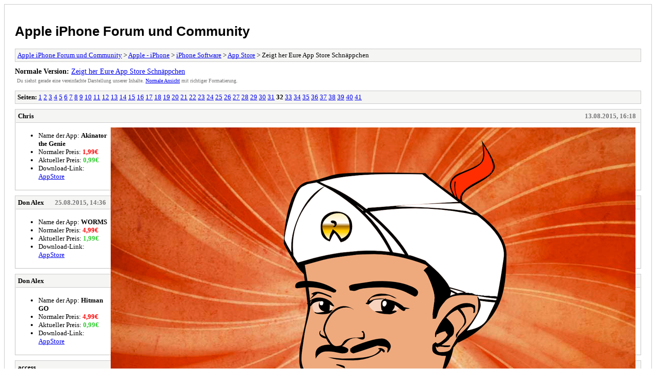

--- FILE ---
content_type: text/html; charset=UTF-8
request_url: https://iszene.com/archive/index.php?thread-151825-32.html
body_size: 3443
content:
<!DOCTYPE html PUBLIC "-//W3C//DTD XHTML 1.0 Transitional//EN" "http://www.w3.org/TR/xhtml1/DTD/xhtml1-transitional.dtd">
<html xmlns="http://www.w3.org/1999/xhtml" xml:lang="de" lang="de">
<head>
<title>Apple iPhone Forum und Community - Zeigt her Eure App Store Schnäppchen</title>
<meta http-equiv="content-type" content="text/html; charset=UTF-8" />
<meta name="robots" content="index,follow" />
<link type="text/css" rel="stylesheet" rev="stylesheet" href="https://iszene.com/archive/screen.css" media="screen" />
<link type="text/css" rel="stylesheet" rev="stylesheet" href="https://iszene.com/archive/print.css" media="print" />
</head>
<body>
<div id="container">
<h1><a href="https://iszene.com/index.php">Apple iPhone Forum und Community</a></h1>
<div class="navigation"><a href="https://iszene.com/archive/index.php">Apple iPhone Forum und Community</a> &gt; <a href="https://iszene.com/archive/index.php?forum-185.html">Apple - iPhone</a> &gt; <a href="https://iszene.com/archive/index.php?forum-216.html">iPhone Software</a> &gt; <a href="https://iszene.com/archive/index.php?forum-219.html">App Store</a> &gt; Zeigt her Eure App Store Schnäppchen</div>
<div id="fullversion"><strong>Normale Version:</strong> <a href="https://iszene.com/thread-151825-page-32.html">Zeigt her Eure App Store Schnäppchen</a></div>
<div id="infobox">Du siehst gerade eine vereinfachte Darstellung unserer Inhalte. <a href="https://iszene.com/thread-151825-page-32.html">Normale Ansicht</a> mit richtiger Formatierung.</div>
<div id="content">
<div class="multipage"><strong>Seiten:</strong> <a href="https://iszene.com/archive/index.php?thread-151825-1.html">1</a> <a href="https://iszene.com/archive/index.php?thread-151825-2.html">2</a> <a href="https://iszene.com/archive/index.php?thread-151825-3.html">3</a> <a href="https://iszene.com/archive/index.php?thread-151825-4.html">4</a> <a href="https://iszene.com/archive/index.php?thread-151825-5.html">5</a> <a href="https://iszene.com/archive/index.php?thread-151825-6.html">6</a> <a href="https://iszene.com/archive/index.php?thread-151825-7.html">7</a> <a href="https://iszene.com/archive/index.php?thread-151825-8.html">8</a> <a href="https://iszene.com/archive/index.php?thread-151825-9.html">9</a> <a href="https://iszene.com/archive/index.php?thread-151825-10.html">10</a> <a href="https://iszene.com/archive/index.php?thread-151825-11.html">11</a> <a href="https://iszene.com/archive/index.php?thread-151825-12.html">12</a> <a href="https://iszene.com/archive/index.php?thread-151825-13.html">13</a> <a href="https://iszene.com/archive/index.php?thread-151825-14.html">14</a> <a href="https://iszene.com/archive/index.php?thread-151825-15.html">15</a> <a href="https://iszene.com/archive/index.php?thread-151825-16.html">16</a> <a href="https://iszene.com/archive/index.php?thread-151825-17.html">17</a> <a href="https://iszene.com/archive/index.php?thread-151825-18.html">18</a> <a href="https://iszene.com/archive/index.php?thread-151825-19.html">19</a> <a href="https://iszene.com/archive/index.php?thread-151825-20.html">20</a> <a href="https://iszene.com/archive/index.php?thread-151825-21.html">21</a> <a href="https://iszene.com/archive/index.php?thread-151825-22.html">22</a> <a href="https://iszene.com/archive/index.php?thread-151825-23.html">23</a> <a href="https://iszene.com/archive/index.php?thread-151825-24.html">24</a> <a href="https://iszene.com/archive/index.php?thread-151825-25.html">25</a> <a href="https://iszene.com/archive/index.php?thread-151825-26.html">26</a> <a href="https://iszene.com/archive/index.php?thread-151825-27.html">27</a> <a href="https://iszene.com/archive/index.php?thread-151825-28.html">28</a> <a href="https://iszene.com/archive/index.php?thread-151825-29.html">29</a> <a href="https://iszene.com/archive/index.php?thread-151825-30.html">30</a> <a href="https://iszene.com/archive/index.php?thread-151825-31.html">31</a> <strong>32</strong> <a href="https://iszene.com/archive/index.php?thread-151825-33.html">33</a> <a href="https://iszene.com/archive/index.php?thread-151825-34.html">34</a> <a href="https://iszene.com/archive/index.php?thread-151825-35.html">35</a> <a href="https://iszene.com/archive/index.php?thread-151825-36.html">36</a> <a href="https://iszene.com/archive/index.php?thread-151825-37.html">37</a> <a href="https://iszene.com/archive/index.php?thread-151825-38.html">38</a> <a href="https://iszene.com/archive/index.php?thread-151825-39.html">39</a> <a href="https://iszene.com/archive/index.php?thread-151825-40.html">40</a> <a href="https://iszene.com/archive/index.php?thread-151825-41.html">41</a> </div><div class="post">
<div class="header">
<div class="author"><h2><a href="https://iszene.com/user-111105.html">Chris</a></h2></div><div class="dateline">13.08.2015, 16:18</div>
</div>
<div class="message"><span style="float: right; padding: 5px;"><img src="http://is2.mzstatic.com/image/pf/us/r30/Purple1/v4/38/09/3e/38093eac-6dc5-1216-9b83-327bc2e3cde2/mzl.nhvgkmat.100x100-75.png" alt="[Bild: mzl.nhvgkmat.100x100-75.png]" class="mycode_img" /></span><ul class="mycode_list"><li>Name der App: <span style="font-weight: bold;" class="mycode_b">Akinator the Genie</span><br />
</li>
<li>Normaler Preis: <span style="font-weight: bold;" class="mycode_b"><span style="color: #FF0000;" class="mycode_color">1,99€</span></span><br />
</li>
<li>Aktueller Preis: <span style="font-weight: bold;" class="mycode_b"><span style="color: #32CD32;" class="mycode_color">0,99€</span></span><br />
</li>
<li>Download-Link: <a href="https://iTunes.apple.com/de/app/akinator-the-genie/id484090401?mt=8&amp;ign-mpt=uo%3D4" target="_blank" rel="noopener" class="mycode_url">AppStore</a><br />
</li>
</ul>
</div>
</div>
<div class="post">
<div class="header">
<div class="author"><h2><a href="https://iszene.com/user-155933.html">Don Alex</a></h2></div><div class="dateline">25.08.2015, 14:36</div>
</div>
<div class="message"><span style="float: right; padding: 5px;"><img src="http://is1.mzstatic.com/image/pf/Purple3/v4/1e/c3/26/1ec3265d-3e4f-64df-74f8-ac0a6303e53b/mzl.eggzrrvl.100x100-75.png" alt="[Bild: mzl.eggzrrvl.100x100-75.png]" class="mycode_img" /></span><ul class="mycode_list"><li>Name der App: <span style="font-weight: bold;" class="mycode_b">WORMS</span><br />
</li>
<li>Normaler Preis: <span style="font-weight: bold;" class="mycode_b"><span style="color: #FF0000;" class="mycode_color">4,99€</span></span><br />
</li>
<li>Aktueller Preis: <span style="font-weight: bold;" class="mycode_b"><span style="color: #32CD32;" class="mycode_color">1,99€</span></span><br />
</li>
<li>Download-Link: <a href="https://iTunes.apple.com/de/app/worms/id321369231?mt=8&amp;affId=1909149&amp;ign-mpt=uo%3D4" target="_blank" rel="noopener" class="mycode_url">AppStore</a><br />
</li>
</ul>
</div>
</div>
<div class="post">
<div class="header">
<div class="author"><h2><a href="https://iszene.com/user-155933.html">Don Alex</a></h2></div><div class="dateline">27.08.2015, 13:51</div>
</div>
<div class="message"><span style="float: right; padding: 5px;"><img src="http://is4.mzstatic.com/image/pf/Purple5/v4/d2/58/8f/d2588f5f-f214-fca2-8c93-a3785d1699cc/mzl.rbvpzixz.100x100-75.png" alt="[Bild: mzl.rbvpzixz.100x100-75.png]" class="mycode_img" /></span><ul class="mycode_list"><li>Name der App: <span style="font-weight: bold;" class="mycode_b">Hitman GO</span><br />
</li>
<li>Normaler Preis: <span style="font-weight: bold;" class="mycode_b"><span style="color: #FF0000;" class="mycode_color">4,99€</span></span><br />
</li>
<li>Aktueller Preis: <span style="font-weight: bold;" class="mycode_b"><span style="color: #32CD32;" class="mycode_color">0,99€</span></span><br />
</li>
<li>Download-Link: <a href="https://iTunes.apple.com/de/app/hitman-go/id731645633?mt=8&amp;affId=1909149&amp;ign-mpt=uo%3D4" target="_blank" rel="noopener" class="mycode_url">AppStore</a><br />
</li>
</ul>
</div>
</div>
<div class="post">
<div class="header">
<div class="author"><h2><a href="https://iszene.com/user-37508.html">access</a></h2></div><div class="dateline">08.09.2015, 16:41</div>
</div>
<div class="message"><span style="float: right; padding: 5px;"><img src="http://is5.mzstatic.com/image/pf/Purple5/v4/14/c9/e3/14c9e3ab-3939-34e0-d7fe-136f775e29d3/mzl.exbdxsix.100x100-75.png" alt="[Bild: mzl.exbdxsix.100x100-75.png]" class="mycode_img" /></span><ul class="mycode_list"><li>Name der App: <span style="font-weight: bold;" class="mycode_b">SnapStill</span><br />
</li>
<li>Normaler Preis: <span style="font-weight: bold;" class="mycode_b"><span style="color: #FF0000;" class="mycode_color">0,99€</span></span><br />
</li>
<li>Aktueller Preis: <span style="font-weight: bold;" class="mycode_b"><span style="color: #32CD32;" class="mycode_color">kostenlos</span></span><br />
</li>
<li>Download-Link: <a href="https://iTunes.apple.com/de/app/snapstill-extract-photos-from/id891191295?mt=8&amp;affId=1909149&amp;ign-mpt=uo%3D4" target="_blank" rel="noopener" class="mycode_url">AppStore</a><br />
</li>
</ul>
</div>
</div>
<div class="post">
<div class="header">
<div class="author"><h2><a href="https://iszene.com/user-37508.html">access</a></h2></div><div class="dateline">08.09.2015, 16:48</div>
</div>
<div class="message"><span style="float: right; padding: 5px;"><img src="http://is5.mzstatic.com/image/pf/Purple4/v4/69/47/46/69474618-07b0-448b-126f-8bd56c14ea63/mzl.boztsiof.100x100-75.png" alt="[Bild: mzl.boztsiof.100x100-75.png]" class="mycode_img" /></span><ul class="mycode_list"><li>Name der App: <span style="font-weight: bold;" class="mycode_b">Web Explorer</span><br />
</li>
<li>Normaler Preis: <span style="font-weight: bold;" class="mycode_b"><span style="color: #FF0000;" class="mycode_color">0,99€</span></span><br />
</li>
<li>Aktueller Preis: <span style="font-weight: bold;" class="mycode_b"><span style="color: #32CD32;" class="mycode_color">kostenlos</span></span><br />
</li>
<li>Download-Link: <a href="https://iTunes.apple.com/de/app/web-explorer/id473825218?mt=8&amp;affId=1909149&amp;ign-mpt=uo%3D4" target="_blank" rel="noopener" class="mycode_url">AppStore</a><br />
</li>
</ul>
</div>
</div>
<div class="post">
<div class="header">
<div class="author"><h2><a href="https://iszene.com/user-37508.html">access</a></h2></div><div class="dateline">08.09.2015, 16:58</div>
</div>
<div class="message"><span style="float: right; padding: 5px;"><img src="http://a5.mzstatic.com/us/r30/Purple5/v4/39/8c/c1/398cc1a1-d3a1-027d-90ee-6dd6e208ffb6/icon100x100.png" alt="[Bild: icon100x100.png]" class="mycode_img" /></span><ul class="mycode_list"><li>Name der App: <span style="font-weight: bold;" class="mycode_b">ParkTime</span><br />
</li>
<li>Normaler Preis: <span style="font-weight: bold;" class="mycode_b"><span style="color: #FF0000;" class="mycode_color">0,99€</span></span><br />
</li>
<li>Aktueller Preis: <span style="font-weight: bold;" class="mycode_b"><span style="color: #32CD32;" class="mycode_color">kostenlos</span></span><br />
</li>
<li>Download-Link: <a href="https://iTunes.apple.com/de/app/parktime/id904645942?mt=8&amp;affId=1909149&amp;ign-mpt=uo%3D4" target="_blank" rel="noopener" class="mycode_url">AppStore</a><br />
</li>
</ul>
</div>
</div>
<div class="post">
<div class="header">
<div class="author"><h2><a href="https://iszene.com/user-155933.html">Don Alex</a></h2></div><div class="dateline">21.09.2015, 16:33</div>
</div>
<div class="message"><span style="float: right; padding: 5px;"><img src="http://a3.mzstatic.com/eu/r30/Purple7/v4/4d/18/06/4d1806b7-b289-804f-b738-dc81f2886554/icon100x100.png" alt="[Bild: icon100x100.png]" class="mycode_img" /></span><ul class="mycode_list"><li>Name der App: <span style="font-weight: bold;" class="mycode_b">Enlight</span><br />
</li>
<li>Normaler Preis: <span style="font-weight: bold;" class="mycode_b"><span style="color: #FF0000;" class="mycode_color">4,99€</span></span><br />
</li>
<li>Aktueller Preis: <span style="font-weight: bold;" class="mycode_b"><span style="color: #32CD32;" class="mycode_color">3,99€</span></span><br />
</li>
<li>Download-Link: <a href="https://geo.iTunes.apple.com/de/app/enlight/id930026670?mt=8&amp;affId=1909149&amp;ign-mpt=uo%3D4" target="_blank" rel="noopener" class="mycode_url">AppStore</a><br />
</li>
</ul>
</div>
</div>
<div class="post">
<div class="header">
<div class="author"><h2><a href="https://iszene.com/user-155933.html">Don Alex</a></h2></div><div class="dateline">23.09.2015, 14:11</div>
</div>
<div class="message"><span style="float: right; padding: 5px;"><img src="http://a1.mzstatic.com/eu/r30/Purple5/v4/a8/b7/1f/a8b71fc4-1a10-ab7c-c8e9-721b0f3f390b/icon100x100.png" alt="[Bild: icon100x100.png]" class="mycode_img" /></span><ul class="mycode_list"><li>Name der App: <span style="font-weight: bold;" class="mycode_b">Lifeline...</span><br />
</li>
<li>Normaler Preis: <span style="font-weight: bold;" class="mycode_b"><span style="color: #FF0000;" class="mycode_color">2,99€</span></span><br />
</li>
<li>Aktueller Preis: <span style="font-weight: bold;" class="mycode_b"><span style="color: #32CD32;" class="mycode_color">0,99€</span></span><br />
</li>
<li>Download-Link: <a href="https://geo.iTunes.apple.com/de/app/lifeline.../id982354972?mt=8&amp;at=10lxFM" target="_blank" rel="noopener" class="mycode_url">AppStore</a><br />
</li>
</ul>
</div>
</div>
<div class="post">
<div class="header">
<div class="author"><h2><a href="https://iszene.com/user-161365.html">Luckymorpheus74</a></h2></div><div class="dateline">23.09.2015, 15:00</div>
</div>
<div class="message"><span style="float: right; padding: 5px;"><img src="http://is2.mzstatic.com/image/pf/Purple3/v4/8f/1a/35/8f1a353c-cf32-3e6b-b40b-f025f1dfe3fc/mzl.dmhybrnp.100x100-75.png" alt="[Bild: mzl.dmhybrnp.100x100-75.png]" class="mycode_img" /></span><ul class="mycode_list"><li>Name der App: <span style="font-weight: bold;" class="mycode_b">Runtastic Push Ups PRO</span><br />
</li>
<li>Normaler Preis: <span style="font-weight: bold;" class="mycode_b"><span style="color: #FF0000;" class="mycode_color">1,99€</span></span><br />
</li>
<li>Aktueller Preis: <span style="font-weight: bold;" class="mycode_b"><span style="color: #32CD32;" class="mycode_color">kostenlos</span></span><br />
</li>
<li>Download-Link: <a href="https://iTunes.apple.com/de/app/runtastic-push-ups-pro-liegestutze/id570180361?mt=8&amp;affId=1909149&amp;ign-mpt=uo%3D4" target="_blank" rel="noopener" class="mycode_url">AppStore</a><br />
</li>
</ul>
</div>
</div>
<div class="post">
<div class="header">
<div class="author"><h2><a href="https://iszene.com/user-155933.html">Don Alex</a></h2></div><div class="dateline">24.09.2015, 14:09</div>
</div>
<div class="message"><span style="float: right; padding: 5px;"><img src="http://a5.mzstatic.com/eu/r30/Purple3/v4/b4/63/ff/b463ff75-8475-8c32-fffe-d449bf2e3ae1/icon100x100.png" alt="[Bild: icon100x100.png]" class="mycode_img" /></span><ul class="mycode_list"><li>Name der App: <span style="font-weight: bold;" class="mycode_b">Purify Blocker</span><br />
</li>
<li>Normaler Preis: <span style="font-weight: bold;" class="mycode_b"><span style="color: #FF0000;" class="mycode_color">3,99€</span></span><br />
</li>
<li>Aktueller Preis: <span style="font-weight: bold;" class="mycode_b"><span style="color: #32CD32;" class="mycode_color">0,99€</span></span><br />
</li>
<li>Download-Link: <a href="https://geo.iTunes.apple.com/de/app/purify-blocker-best-simplest/id1030156203?mt=8&amp;at=10lxFM" target="_blank" rel="noopener" class="mycode_url">AppStore</a><br />
</li>
</ul>
</div>
</div>
<div class="post">
<div class="header">
<div class="author"><h2><a href="https://iszene.com/user-111105.html">Chris</a></h2></div><div class="dateline">15.10.2015, 23:32</div>
</div>
<div class="message"><span style="float: right; padding: 5px;"><img src="http://is4.mzstatic.com/image/pf/us/r30/Purple7/v4/16/e1/2b/16e12ba6-85f4-22fa-b603-862813790649/mzl.hicfittb.100x100-75.png" alt="[Bild: mzl.hicfittb.100x100-75.png]" class="mycode_img" /></span><ul class="mycode_list"><li>Name der App: <span style="font-weight: bold;" class="mycode_b">NAVIGON Europe</span><br />
</li>
<li>Normaler Preis: <span style="font-weight: bold;" class="mycode_b"><span style="color: #FF0000;" class="mycode_color">79,99€</span></span><br />
</li>
<li>Aktueller Preis: <span style="font-weight: bold;" class="mycode_b"><span style="color: #32CD32;" class="mycode_color">49,99€</span></span><br />
</li>
<li>Download-Link: <a href="https://iTunes.apple.com/de/app/navigon-europe/id320279293?mt=8&amp;ign-mpt=uo%3D4" target="_blank" rel="noopener" class="mycode_url">AppStore</a><br />
</li>
</ul>
</div>
</div>
<div class="post">
<div class="header">
<div class="author"><h2><a href="https://iszene.com/user-155446.html">mooniz</a></h2></div><div class="dateline">07.11.2015, 13:01</div>
</div>
<div class="message"><span style="float: right; padding: 5px;"><img src="http://is5.mzstatic.com/image/thumb/Purple69/v4/e8/ff/b0/e8ffb06c-0236-b66b-f0ff-0909d3da9ffb/source/100x100-75.png" alt="[Bild: 100x100-75.png]" class="mycode_img" /></span><ul class="mycode_list"><li>Name der App: <span style="font-weight: bold;" class="mycode_b">Implosion - Nerver Lose Hope</span><br />
</li>
<li>Normaler Preis: <span style="font-weight: bold;" class="mycode_b"><span style="color: #FF0000;" class="mycode_color">9,99€</span></span><br />
</li>
<li>Aktueller Preis: <span style="font-weight: bold;" class="mycode_b"><span style="color: #32CD32;" class="mycode_color">kostenlos</span></span><br />
</li>
<li>Download-Link: <a href="http://www.ign.com/prime/promo/implosion-free" target="_blank" rel="noopener" class="mycode_url">AppStore</a><br />
</li>
</ul>
</div>
</div>
<div class="post">
<div class="header">
<div class="author"><h2><a href="https://iszene.com/user-162890.html">peacemaker</a></h2></div><div class="dateline">07.11.2015, 16:38</div>
</div>
<div class="message"><a href="https://iszene.com/thread-151825-post-2137532.html#pid2137532" target="_blank" rel="noopener" class="mycode_url">@mooniz</a> Danke für deinen Tipp. Ich habe in iTunes nur ein Download. Ist das dann für iPad und iPhone ?</div>
</div>
<div class="post">
<div class="header">
<div class="author"><h2><a href="https://iszene.com/user-111105.html">Chris</a></h2></div><div class="dateline">07.11.2015, 17:27</div>
</div>
<div class="message"><a href="https://iszene.com/thread-151825-post-2137598.html#pid2137598" target="_blank" rel="noopener" class="mycode_url">@peacemaker</a> Die App ist für das iPhone, iPad und den iPod touch.</div>
</div>
<div class="post">
<div class="header">
<div class="author"><h2><a href="https://iszene.com/user-92227.html">Fatih08</a></h2></div><div class="dateline">25.11.2015, 19:37</div>
</div>
<div class="message"><span style="float: right; padding: 5px;"><img src="http://is4.mzstatic.com/image/thumb/Purple69/v4/5c/8e/96/5c8e969c-3654-bbf5-ea4c-b6930868b5de/source/100x100-75.png" alt="[Bild: 100x100-75.png]" class="mycode_img" /></span><ul class="mycode_list"><li>Name der App: <span style="font-weight: bold;" class="mycode_b">Pixelmator</span><br />
</li>
<li>Normaler Preis: <span style="font-weight: bold;" class="mycode_b"><span style="color: #FF0000;" class="mycode_color">4,99€</span></span><br />
</li>
<li>Aktueller Preis: <span style="font-weight: bold;" class="mycode_b"><span style="color: #32CD32;" class="mycode_color">1,99€</span></span><br />
</li>
<li>Download-Link: <a href="https://iTunes.apple.com/de/app/pixelmator/id924695435?mt=8&amp;ign-mpt=uo%3D4" target="_blank" rel="noopener" class="mycode_url">AppStore</a><br />
</li>
</ul>
</div>
</div>
<div class="post">
<div class="header">
<div class="author"><h2><a href="https://iszene.com/user-162737.html">Fredfres</a></h2></div><div class="dateline">25.11.2015, 20:19</div>
</div>
<div class="message"><span style="float: right; padding: 5px;"><img src="http://a4.mzstatic.com/eu/r30/Purple6/v4/7a/b4/86/7ab48699-3dd1-f2f7-bd84-a23985096bdf/icon100x100.png" alt="[Bild: icon100x100.png]" class="mycode_img" /></span><ul class="mycode_list"><li>Name der App: <span style="font-weight: bold;" class="mycode_b">nPlayer</span><br />
</li>
<li>Normaler Preis: <span style="font-weight: bold;" class="mycode_b"><span style="color: #FF0000;" class="mycode_color">8,99€</span></span><br />
</li>
<li>Aktueller Preis: <span style="font-weight: bold;" class="mycode_b"><span style="color: #32CD32;" class="mycode_color">4,99€</span></span><br />
</li>
<li>Download-Link: <a href="https://iTunes.apple.com/de/app/nplayer/id539397400?mt=8" target="_blank" rel="noopener" class="mycode_url">AppStore</a><br />
<br />
<hr class="mycode_hr" />
<br />
</li>
<li>Im App-Store steht:<br />
** nPlayer 3-Jahre Jubiläums-Aktion<br />
  - Datum: 23. November 2015 ~ 29. November 2015<br />
  - App Preis nach unten 8,99 € -&gt; 4,99 €<br />
  - "Upgrade" In-App-Preis nach unten 3,99 € -&gt; 2,99 €<br />
<br />
Geniessen Sie die Promotion!<br />
<br />
** Die In-App-Upgrade ist nur nur für die Benutzer, die bereits gekauft Spieler der Version 2.6.5 oder die Vorgängerversion. Das erste Mal, Käufer kann den vollen Funktionsumfang ohne Aktualisierung zu verwenden. (In-App-Kauf ist nicht erforderlich!)<br />
<br />
Glaube dieser Video-Player liebt <a href="https://iszene.com/user-521.html" target="_blank" rel="noopener" class="mycode_url">@Torsley</a></li>
</ul>
</div>
</div>
<div class="post">
<div class="header">
<div class="author"><h2><a href="https://iszene.com/user-71302.html">Xenia</a></h2></div><div class="dateline">25.11.2015, 22:15</div>
</div>
<div class="message">Ein toller Player!</div>
</div>
<div class="post">
<div class="header">
<div class="author"><h2><a href="https://iszene.com/user-111105.html">Chris</a></h2></div><div class="dateline">04.12.2015, 10:36</div>
</div>
<div class="message"><span style="float: right; padding: 5px;"><img src="http://is5.mzstatic.com/image/thumb/Purple69/v4/0e/e5/ad/0ee5ad48-cf6c-91ea-1359-097bfeb9d975/source/100x100.png" alt="[Bild: 100x100.png]" class="mycode_img" /></span><ul class="mycode_list"><li>Name der App: <span style="font-weight: bold;" class="mycode_b">Monument Valley</span><br />
</li>
<li>Normaler Preis: <span style="font-weight: bold;" class="mycode_b"><span style="color: #FF0000;" class="mycode_color">3,99€</span></span><br />
</li>
<li>Aktueller Preis: <span style="font-weight: bold;" class="mycode_b"><span style="color: #32CD32;" class="mycode_color">kostenlos</span></span><br />
</li>
<li>Download-Link: <a href="https://iTunes.apple.com/de/app/monument-valley/id728293409?mt=8&amp;ign-mpt=uo%3D4" target="_blank" rel="noopener" class="mycode_url">AppStore</a><br />
</li>
</ul>
</div>
</div>
<div class="post">
<div class="header">
<div class="author"><h2><a href="https://iszene.com/user-162890.html">peacemaker</a></h2></div><div class="dateline">04.12.2015, 19:19</div>
</div>
<div class="message"><a href="https://iszene.com/thread-151825-post-2150719.html#pid2150719" target="_blank" rel="noopener" class="mycode_url">@Warrior</a> Jo, gute App. War heute bei den Apple Gratis App der Woche dabei. Ich denke wieder für rund eine Woche auf lau...</div>
</div>
<div class="post">
<div class="header">
<div class="author"><h2><a href="https://iszene.com/user-155933.html">Don Alex</a></h2></div><div class="dateline">30.12.2015, 15:58</div>
</div>
<div class="message"><span style="float: right; padding: 5px;"><img src="http://a4.mzstatic.com/eu/r30/Purple6/v4/a8/56/dd/a856dda1-2408-beea-4e98-b5f30d962528/icon100x100.png" alt="[Bild: icon100x100.png]" class="mycode_img" /></span><ul class="mycode_list"><li>Name der App: <span style="font-weight: bold;" class="mycode_b">Castle of Illusion Starring Mickey Mouse</span><br />
</li>
<li>Normaler Preis: <span style="font-weight: bold;" class="mycode_b"><span style="color: #FF0000;" class="mycode_color">9,99€</span></span><br />
</li>
<li>Aktueller Preis: <span style="font-weight: bold;" class="mycode_b"><span style="color: #32CD32;" class="mycode_color">0,99€</span></span><br />
</li>
<li>Download-Link: <a href="https://geo.iTunes.apple.com/de/app/purify-blocker-best-simplest/id646489967?mt=8&amp;at=10lxFM" target="_blank" rel="noopener" class="mycode_url">AppStore</a><br />
</li>
</ul>
</div>
</div>
<div class="multipage"><strong>Seiten:</strong> <a href="https://iszene.com/archive/index.php?thread-151825-1.html">1</a> <a href="https://iszene.com/archive/index.php?thread-151825-2.html">2</a> <a href="https://iszene.com/archive/index.php?thread-151825-3.html">3</a> <a href="https://iszene.com/archive/index.php?thread-151825-4.html">4</a> <a href="https://iszene.com/archive/index.php?thread-151825-5.html">5</a> <a href="https://iszene.com/archive/index.php?thread-151825-6.html">6</a> <a href="https://iszene.com/archive/index.php?thread-151825-7.html">7</a> <a href="https://iszene.com/archive/index.php?thread-151825-8.html">8</a> <a href="https://iszene.com/archive/index.php?thread-151825-9.html">9</a> <a href="https://iszene.com/archive/index.php?thread-151825-10.html">10</a> <a href="https://iszene.com/archive/index.php?thread-151825-11.html">11</a> <a href="https://iszene.com/archive/index.php?thread-151825-12.html">12</a> <a href="https://iszene.com/archive/index.php?thread-151825-13.html">13</a> <a href="https://iszene.com/archive/index.php?thread-151825-14.html">14</a> <a href="https://iszene.com/archive/index.php?thread-151825-15.html">15</a> <a href="https://iszene.com/archive/index.php?thread-151825-16.html">16</a> <a href="https://iszene.com/archive/index.php?thread-151825-17.html">17</a> <a href="https://iszene.com/archive/index.php?thread-151825-18.html">18</a> <a href="https://iszene.com/archive/index.php?thread-151825-19.html">19</a> <a href="https://iszene.com/archive/index.php?thread-151825-20.html">20</a> <a href="https://iszene.com/archive/index.php?thread-151825-21.html">21</a> <a href="https://iszene.com/archive/index.php?thread-151825-22.html">22</a> <a href="https://iszene.com/archive/index.php?thread-151825-23.html">23</a> <a href="https://iszene.com/archive/index.php?thread-151825-24.html">24</a> <a href="https://iszene.com/archive/index.php?thread-151825-25.html">25</a> <a href="https://iszene.com/archive/index.php?thread-151825-26.html">26</a> <a href="https://iszene.com/archive/index.php?thread-151825-27.html">27</a> <a href="https://iszene.com/archive/index.php?thread-151825-28.html">28</a> <a href="https://iszene.com/archive/index.php?thread-151825-29.html">29</a> <a href="https://iszene.com/archive/index.php?thread-151825-30.html">30</a> <a href="https://iszene.com/archive/index.php?thread-151825-31.html">31</a> <strong>32</strong> <a href="https://iszene.com/archive/index.php?thread-151825-33.html">33</a> <a href="https://iszene.com/archive/index.php?thread-151825-34.html">34</a> <a href="https://iszene.com/archive/index.php?thread-151825-35.html">35</a> <a href="https://iszene.com/archive/index.php?thread-151825-36.html">36</a> <a href="https://iszene.com/archive/index.php?thread-151825-37.html">37</a> <a href="https://iszene.com/archive/index.php?thread-151825-38.html">38</a> <a href="https://iszene.com/archive/index.php?thread-151825-39.html">39</a> <a href="https://iszene.com/archive/index.php?thread-151825-40.html">40</a> <a href="https://iszene.com/archive/index.php?thread-151825-41.html">41</a> </div></div>
<div class="navigation"><a href="https://iszene.com/archive/index.php">Apple iPhone Forum und Community</a> &gt; <a href="https://iszene.com/archive/index.php?forum-185.html">Apple - iPhone</a> &gt; <a href="https://iszene.com/archive/index.php?forum-216.html">iPhone Software</a> &gt; <a href="https://iszene.com/archive/index.php?forum-219.html">App Store</a> &gt; Zeigt her Eure App Store Schnäppchen</div>
</div>
<div id="footer">
Deutsche Übersetzung: <a href="https://www.mybb.de/" target="_blank">MyBB.de</a>, Powered by <a href="https://mybb.com">MyBB</a>, &copy; 2002-2025 <a href="https://mybb.com">MyBB Group</a>
</div>
<script defer src="https://static.cloudflareinsights.com/beacon.min.js/vcd15cbe7772f49c399c6a5babf22c1241717689176015" integrity="sha512-ZpsOmlRQV6y907TI0dKBHq9Md29nnaEIPlkf84rnaERnq6zvWvPUqr2ft8M1aS28oN72PdrCzSjY4U6VaAw1EQ==" data-cf-beacon='{"version":"2024.11.0","token":"866375e390524336870f146517aa0b41","r":1,"server_timing":{"name":{"cfCacheStatus":true,"cfEdge":true,"cfExtPri":true,"cfL4":true,"cfOrigin":true,"cfSpeedBrain":true},"location_startswith":null}}' crossorigin="anonymous"></script>
</body>
</html>
